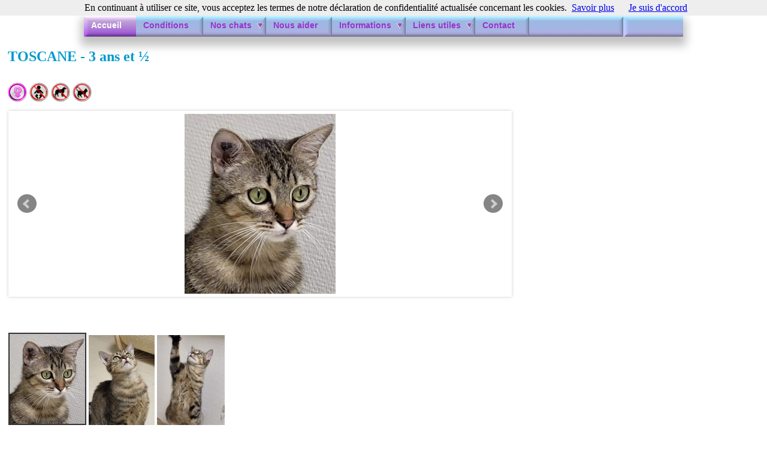

--- FILE ---
content_type: text/html; charset=UTF-8
request_url: https://soscatpattes.org/modules/adoptapet/viewpet.php?pet_id=241
body_size: 19987
content:
<!--
  Theme Factory Framework
  Version    : 6.0
  Author    : Angelo Rocha
  URL      : www.angelorocha.com.br
  Contact    : contato@angelorocha.com.br
  License    : GPL V.2.0
-->
<!DOCTYPE html PUBLIC "-//W3C//DTD XHTML 1.0 Transitional//EN" "http://www.w3.org/TR/xhtml1/DTD/xhtml1-transitional.dtd">
<html xmlns="http://www.w3.org/1999/xhtml" xml:lang="fr" lang="fr">
<head>
<meta http-equiv="content-type" content="text/html; charset=UTF-8" />
<meta http-equiv="content-language" content="fr" />
<meta name="robots" content="index,follow" />
<meta name="keywords" content="SOS CAT PATTES, SOS 4 PATTES, SOS CAT&#039; PATTES, SOS CAT PATTES, chat, chatte, chaton, adoption, stérilisation, identification, association, litière, félin, féline, défense des animaux, bénévole, loi 1901, val d&#039;oise, 95, Montmorency, refuge, à adopter" />
<meta name="rating" content="general" />
<meta name="author" content="SOS CAT PATTES" />
<meta name="copyright" content="Copyright @ 2017-2018" />
<meta name="generator" content="XOOPS" />
<meta http-equiv="X-UA-Compatible" content="IE=100" />

<link rel="alternate" type="application/rss+xml" title="" href="https://www.soscatpattes.org/backend.php" />

<title>Adoptions - SOS CAT PATTES</title>

<!--Favicon -->

<link href="https://www.soscatpattes.org/themes/omega/images/favicon.png" rel="shortcut icon" />

    
<link rel="stylesheet" type="text/css" media="all" href="https://www.soscatpattes.org/xoops.css" />
<link rel="stylesheet" type="text/css" media="all" href="https://www.soscatpattes.org/themes/omega/style.css" />
<script src="https://www.soscatpattes.org/browse.php?Frameworks/jquery/jquery.js" type="text/javascript" ></script>
<!--<script type="text/javascript" src="https://www.soscatpattes.org/themes/omega/js/nivo.slider.pack.js"></script>-->
<script type="text/javascript" src="https://www.soscatpattes.org/themes/omega/js/efeitosespeciais.js"></script>
<link rel="stylesheet" type="text/css" media="all" href="http://www.soscatpattes.org/modules/mymenus/skins/multiblack/pro_dropdown_3.css" />
<script type="text/javascript" src="http://wwww.soscatpattes.org/modules/mymenus/skins/multiblack/stuHover.js"></script>
<script src="https://www.soscatpattes.org/include/xoops.js" type="text/javascript"></script>
<script type="text/javascript" src="https://www.soscatpattes.org/class/textsanitizer/image/image.js"></script>
<script src="https://www.soscatpattes.org/modules/mymenus/skins/multiblack/stuHover.js" type="text/javascript"></script>
<script src="https://www.soscatpattes.org/browse.php?Frameworks/jquery/jquery.js" type="text/javascript"></script>
<link rel="stylesheet" href="https://www.soscatpattes.org/language/french/style.css" type="text/css" />
<link rel="stylesheet" href="https://www.soscatpattes.org/modules/mymenus/skins/multiblack/pro_dropdown_3.css" type="text/css" />
<link rel="stylesheet" href="https://www.soscatpattes.org/modules/CHGmentions/assets/css/bloc.css" type="text/css" />


</head>

<body id="adoptapet">


<div id="pre-header">                      <!-- Pre Header -->
      <div id="tf-ads">
        <div class="tf-banner">
        &nbsp;
        </div>
        
        <!-- <div class="logo-ads">
        <a href="#" title="SOS CAT PATTES">
        <img src="https://www.soscatpattes.org/themes/omega/images/logo-ads.png" alt="SOS CAT PATTES" />
        </a>
        </div> -->
        <div class="clear"></div>
    </div>
        

</div>                              <!-- End Pre Header -->


                                                             
<div id="sf-menu">
    <span class="preload1"></span>
<span class="preload2"></span>
                    <ul id="nav">
                
                        <li class="top">
                    
                  <a href="https://www.soscatpattes.org/" class="top_link selected" target="_self" alt="Accueil" title="Accueil">
                      <span >
                                            Accueil
                      </span>
          </a>        
            
    </li>
        
                        <li class="top">
                    
                  <a href="https://www.soscatpattes.org/modules/infoasso/index.php?topic_id=2" class="top_link" target="_self" alt="Conditions d&#039;adoption" title="Conditions d&#039;adoption">
                      <span >
                                            Conditions
                      </span>
          </a>        
            
    </li>
        
                        <li class="top">
                    
                  <a href="#null" class="top_link" target="_self" alt="Nos chats à adopter..." title="Nos chats à adopter...">
                      <span class="down">
                                            Nos chats
                      </span>
        </a>
            
    
                    <ul class="sub">
                
                        <li>
                          
          <a href="https://www.soscatpattes.org/modules/adoptapet/index.php" target="_self" alt="Nos chats proposés à l&#039;adoption" title="Nos chats proposés à l&#039;adoption">
                                                        ... à adopter
         </a>
    
    </li>
        
                        <li>
                          
          <a href="https://www.soscatpattes.org/modules/adoptapet/index.php?status=shycat" target="_self" alt="Nos Chats timides à l&#039;adoption" title="Nos Chats timides à l&#039;adoption">
                                                        ... timides à l&#039;adoption
         </a>
    
    </li>
        
                        <li>
                          
          <a href="https://www.soscatpattes.org/modules/adoptapet/index.php?status=sponsored" target="_self" alt="Chats à parrainer" title="Chats à parrainer">
                                                        ... à parrainer
         </a>
    
    </li>
        
                        <li>
                          
          <a href="https://www.soscatpattes.org/modules/adoptapet/index.php?status=adopted" target="_self" alt="Nos chats déjà placés" title="Nos chats déjà placés">
                                                        ... adoptés
         </a>
    
    </li>
        
                        <li>
                          
          <a href="https://www.soscatpattes.org/modules/adoptapet/index.php?status=deceased" target="_self" alt="7 vies...moins une..." title="7 vies...moins une...">
                                                        7 vies...moins une...
         </a>
    
    </li>
        
                        <li>
                          
          <a class="fly" href="https://www.soscatpattes.org/modules/infoasso/index.php?topic_id=16" target="_self" alt="Nos histoires" title="Nos histoires">
                                                        Nos histoires
         </a>
    
    
                    <ul>
                
                        <li>
                          
          <a href="https://www.soscatpattes.org/modules/infoasso/index.php?topic_id=17" target="_self" alt="Pixel" title="Pixel">
                                                        Pixel
         </a>
    
    </li>
        
                        <li>
                          
          <a href="https://www.soscatpattes.org/modules/infoasso/article.php?storyid=58" target="_self" alt="Nougat" title="Nougat">
                                                        Nougat
         </a>
    
    </li></ul></li></ul></li>
        
                        <li class="top">
                    
                  <a href="https://www.soscatpattes.org/modules/infoasso/index.php?topic_id=3" class="top_link" target="_self" alt="Aider l&#039;association" title="Aider l&#039;association">
                      <span >
                                            Nous aider
                      </span>
          </a>        
            
    </li>
        
                        <li class="top">
                    
                  <a href="#null" class="top_link" target="_self" alt="Informations" title="Informations">
                      <span class="down">
                                            Informations
                      </span>
        </a>
            
    
                    <ul class="sub">
                
                        <li>
                          
          <a href="https://www.soscatpattes.org/modules/infoasso/index.php?topic_id=7" target="_self" alt="Votre animal a disparu..." title="Votre animal a disparu...">
                                                        Perdus / Trouvés
         </a>
    
    </li>
        
                        <li>
                          
          <a href="https://www.soscatpattes.org/modules/infoasso/index.php?topic_id=8" target="_self" alt="Identification" title="Identification">
                                                        Identification
         </a>
    
    </li>
        
                        <li>
                          
          <a href="https://www.soscatpattes.org/modules/infoasso/index.php?topic_id=9" target="_self" alt="Stérilisation" title="Stérilisation">
                                                        Stérilisation
         </a>
    
    </li>
        
                        <li>
                          
          <a href="https://www.soscatpattes.org/modules/infoasso/index.php?topic_id=10" target="_self" alt="Accueillir un chat" title="Accueillir un chat">
                                                        Accueillir un chat
         </a>
    
    </li></ul></li>
        
                        <li class="top">
                    
                  <a href="#null" class="top_link" target="_self" alt="Liens utiles" title="Liens utiles">
                      <span class="down">
                                            Liens utiles
                      </span>
        </a>
            
    
                    <ul class="sub">
                
                        <li>
                          
          <a href="https://www.soscatpattes.org/modules/mylinks/viewcat.php?cid=9" target="_self" alt="Associations Val d&#039;Oise" title="Associations Val d&#039;Oise">
                                                        Associations du 95
         </a>
    
    </li>
        
                        <li>
                          
          <a href="https://www.soscatpattes.org/modules/mylinks/viewcat.php?cid=2" target="_self" alt="Associations Nationales" title="Associations Nationales">
                                                        Autres associations
         </a>
    
    </li>
        
                        <li>
                          
          <a href="https://www.soscatpattes.org/modules/mylinks/viewcat.php?cid=10" target="_self" alt="Sites spécialisés" title="Sites spécialisés">
                                                        Sites spécialisés
         </a>
    
    </li>
        
                        <li>
                          
          <a href="https://www.soscatpattes.org/modules/mylinks/viewcat.php?cid=11" target="_self" alt="Cliniques Vétérinaires" title="Cliniques Vétérinaires">
                                                        Cliniques Vétérinaires
         </a>
    
    </li></ul></li>
        
                        <li class="top">
                    
                  <a href="https://www.soscatpattes.org/modules/xforms/index.php?form_id=2" class="top_link" target="_self" alt="Nous contacter..." title="Nous contacter...">
                      <span >
                                            Contact
                      </span>
          </a>        
            
    </li></ul>

</div>                              
<!-- End Menu DIV-->

<div id="tf-main">                        <!-- First Main DIV -->


<div id="tf-container">                      <!-- Main Div -->

    <div id="blockZone">
    
                
            <div id="rightBlock">
		        <div class="xo-Block">
                <div class="blockContent"><script src="https://www.soscatpattes.org/modules/CHGmentions/assets/js/cookiechoices.js"></script>
<script>
  document.addEventListener('DOMContentLoaded', function(event) {
    cookieChoices.showCookieConsentBar('En continuant à utiliser ce site, vous acceptez les termes de notre déclaration de confidentialité actualisée concernant les cookies.',
      'Je suis d\'accord', 'Savoir plus', 'https://www.soscatpattes.org/modules/infoasso/article.php?storyid=27');
  });
</script></div>
        </div>
		<!--265 -->
	        </div>
        
        <!-- 
Cria uma área de conteúdo central flexível:
	- Situação 1:	Se os blocos da esquerda e da direita existirem.
   	- Situação 2:	Se o bloco da esquerda existir.
	- Situação 3:	Se o bloco da direita existir.
	- Situação 4:   Se os blocos da esquerda e da direita estiverem ocultos.
-->

					<div id="tf-centerZone" style="width:760px; float:left; margin-left:5px;">		<!-- Abre a DIV do Centro - Situação 3 -->
							
    											<!-- Inclui o bloco central -->
													<!-- Inclui o bloco central esquerdo -->
												<!-- Inclui o bloco central direito -->
	<div id="content"><script src='https://www.soscatpattes.org/modules/adoptapet/js/jquery-1.8.3.min.js'></script>
<script src='https://www.soscatpattes.org/modules/adoptapet/js/jquery.elevatezoom.js'></script>
<script src='https://www.soscatpattes.org/modules/adoptapet/js/jquery.bxslider.min.js'></script>
<link rel="stylesheet" type="text/css" href="https://www.soscatpattes.org/modules/adoptapet/css/jquery.bxslider.css" />
<link rel="stylesheet" type="text/css" href="https://www.soscatpattes.org/modules/adoptapet/css/pet_style2.css" />

    <!-- Start Show pet -->

   <div id="adoptapet-itemHead">  
     <h2>TOSCANE - 3 ans et  ½ </h2>
   </div>
      <div id="adoptapet-imgview">  
            <img src="https://www.soscatpattes.org/modules/adoptapet/images/icons/female.png" title="Femelle" alt="Femelle"/>  
          
                               <img src="https://www.soscatpattes.org/modules/adoptapet/images/icons/Children_nok.png" width="32" height="32" title="...craint les enfants." alt="...craint les enfants."/>
                                                                     <img src="https://www.soscatpattes.org/modules/adoptapet/images/icons/Dog_nok.png" width="32" height="32" title="...cohabitation difficile avec les autres animaux" alt="...cohabitation difficile avec les autres animaux"/>
                                                                     <img src="https://www.soscatpattes.org/modules/adoptapet/images/icons/Cat_nok.png" width="32" height="32" title="...cohabitation difficile avec les autres chats." alt="...cohabitation difficile avec les autres chats."/>
                                                    
                                            
 </div>
 <table>
 
 <tr>  
 <td>
 
  
   
 <ul class="bxslider">
    <li><img  src="https://www.soscatpattes.org/modules/adoptapet/images/pet/large/pet_TOSCANE_645e022f9f307_645e022f9fbac.jpg" /></li>
      <li><img  src="https://www.soscatpattes.org/modules/adoptapet/images/pet/large/pet_TOSCANE_645e022f9f307_645e022fb11f2.jpg" /></li>
      
  <li><img  src="https://www.soscatpattes.org/modules/adoptapet/images/pet/large/pet_TOSCANE_645e022f9f307_645e022fc3ee8.jpg" /></li>
        
</ul>

<div id="bx-pager">
    <a data-slide-index="0" href=""><img src="https://www.soscatpattes.org/modules/adoptapet/images/pet/thumb/pet_thumb_TOSCANE_645e022f9f307_645e022f9fbac.jpg" /></a>
      <a data-slide-index="1" href=""><img src="https://www.soscatpattes.org/modules/adoptapet/images/pet/thumb/pet_thumb_TOSCANE_645e022f9f307_645e022fb11f2.jpg" /></a>
      
  <a data-slide-index="2" href=""><img src="https://www.soscatpattes.org/modules/adoptapet/images/pet/thumb/pet_thumb_TOSCANE_645e022f9f307_645e022fc3ee8.jpg" /></a>
    
    
          
</div>
   
                        

                        <div id="adoptapet-description">
                          <div class="itemHead">
                            <h2>DESCRIPTION</h2>
                          </div>  
                                <p><strong>TOSCANE</strong> est une jeune chatte tigr&eacute;e espi&egrave;gle, curieuse, joueuse mais est &eacute;galement tr&egrave;s c&acirc;line.</p><p>Elle adore la compagnie des humains malgr&eacute; son abandon et son accident ayant caus&eacute; une fracture du bassin qu'elle a d&ucirc; g&eacute;rer seule pendant quelques jours avant d'&ecirc;tre recueillie &agrave; l'association...&nbsp;</p><p>Aujourd'hui apr&egrave;s 1 mois de cag&eacute;oth&eacute;rapie, des soins quotidiens, des radios de contr&ocirc;le, une s&eacute;ance d'ost&eacute;opathie, plein de caresses et d'amour de la part de nos b&eacute;n&eacute;voles, elle est totalement remise sur pattes et ne garde aucune s&eacute;quelle de son accident...&nbsp;</p><p>Maintenant elle attend impatiemment de rencontrer sa nouvelle famille.</p><p>Nous lui recherchons un foyer chaleureux et responsable qui saura int&eacute;grer TOSCANE comme un membre de la famille &agrave; part enti&egrave;re.</p><p>Est vaccin&eacute;e, identifi&eacute;e et st&eacute;rilis&eacute;e.</p><p>Placement sous contrat d'adoption dans le 95 avec des frais d'adoption.</p><p>Visible &agrave; Montmorency uniquement sur rendez-vous.&nbsp;</p>
                        </div>
                            
                            <div class="endline"></div>
</td>
</tr>
<tr>
<td>                          
                          <div id="adoptapet-description">  
                                                    </div>
                        </div>                       
                    </div>    
                    </div>
</td>
</tr>
<tr>
<td>
</table>

  

  

</div>    
    <!-- End Show pet list -->    
</div>

<script>
//initiate the plugin
$('.bxslider').bxSlider({
  adaptiveHeight : true,
  mode: "fade",
  pagerCustom: '#bx-pager'
});
</script></div>
											<!-- Inclui a área de conteúdo -->
	<div class="clear"></div>																		<!-- Limpa os floats -->
</div>        
    <div class="clear"></div>                <!-- Clean -->
        
  </div>
</div>                          <!-- End Main DIV -->    
</div>                          <!-- End First Main DIV -->

<div id="bottom-blocks">
  <div class="bottom-blocks">
                          <!-- Inclui o bloco central inferior esquerdo -->
                        <!-- Inclui o bloco central inferior direito -->
                          <!-- Inclui o bloco central inferior -->
    </div>
</div>

<div id="tf-footer">      <!-- Footer -->

  <div id="tf-footer-2">    <!-- Footer 2 -->
    
  SOS CAT PATTES - Association Loi de 1901, déclarée le 30 novembre 1992 - SIRET 820 236 784 00014 - 
<a style="color:#FFFFFF" href="https://www.soscatpattes.org/modules/CHGmentions/">Mentions légales</a>      <!-- Footer Message -->
    <a href="https://www.soscatpattes.org/user.php"><img title="Se connecter" style="position:absolute; right:0; top:3px;" target="_blank" src="https://www.soscatpattes.org/themes/omega/images/icon-footer.png" alt="Acc&egrave;s membres">
    <!--<img src="https://www.soscatpattes.org/themes/omega/images/icon-footer.png" alt="Acc&egrave;s membres" /> -->
    </a>
  </div>            <!-- End Footer 2 -->
    
</div>              <!-- End Footer -->
<script type="text/Javascript">
		  istat = new Image(1,1);
		  istat.src = "https://www.soscatpattes.org/modules/TDMStats/counter.php?sw="+screen.width+"&amp;sc="+screen.colorDepth+"&amp;page="+location.href+"&amp;ismodule=adoptapet";
		  </script>
</body>

</html>


--- FILE ---
content_type: text/css
request_url: https://www.soscatpattes.org/modules/mymenus/skins/multiblack/pro_dropdown_3.css
body_size: 4498
content:
/* ================================================================ 
This copyright notice must be kept untouched in the stylesheet at 
all times.

The original version of this stylesheet and the associated (x)html
is available at http://www.stunicholls.com/menu/pro_dropdown_3.html
Copyright (c) 2005-2007 Stu Nicholls. All rights reserved.
This stylesheet and the associated (x)html may be modified in any 
way to fit your requirements.
=================================================================== */
.preload1 {
/*:background: url(three_0a.gif);*/
  background: url(menu-back_0a.png);
}

.preload2 {
	background: url(three_1a.gif);
}

#nav {
	padding: 0;
	margin: 0 auto;
	list-style: none;
	height: 35px;
  	width: 1000px;
	/*background: #fff url(three_0.gif) repeat-x;    */
  background: #fff url(menu-back_0.png) repeat-x;
	position: relative;
	z-index: 500;
	font-family: arial, verdana, sans-serif;
	box-shadow: 0 10px 15px 5px #c1c1c1;

}

#nav li.top {
	display: block;
	float: left;
}

#nav li a.top_link {
	display: block;
	float: left;
	height: 35px;
	line-height: 33px;
	color: rgb(153,51,204);
	text-decoration: none;
	font-size: 14px;
	font-weight: bold;
	/*padding: 0 0 0 12px;*/
	cursor: pointer;
	/*background: url(three_0.gif);*/
  background: url(menu-back_0.png);
}

#nav li a.top_link span {
	float: left;
	display: block;
	padding: 0 24px 0 12px;
	height: 35px;
	/*background: url(three_0.gif) right top no-repeat;*/
  background: url(menu-back_0.png) right top no-repeat;
}

#nav li a.top_link span.down {
	float: left;
	display: block;
	padding: 0 24px 0 12px;
	height: 35px;
	/*background: url(three_0a.gif) no-repeat right top;*/
  background: url(menu-back_0a.png) no-repeat right top;
}

#nav li:hover a.top_link,#nav li a.selected {
	color: #fff;
	/*background: url(three_1.gif) no-repeat;*/
  background: url(menu-back_1.png) no-repeat;
  }
#nav li:hover a.top_link span,#nav li a.selected span {
	/*background: url(three_1.gif) no-repeat right top;*/
	background: url(menu-back_1.png) no-repeat;
}

#nav li:hover a.top_link span.down,#nav li a.selected span.down {
	/*background: url(three_1a.gif) no-repeat right top;*/
  background: url(menu-back_1a.png) no-repeat right top;
	padding-bottom: 3px;
}

/* Default list styling */
#nav li:hover {
	position: relative;
	z-index: 200;
}

#nav li:hover ul.sub {
	left: 1px;
	top: 38px;
	background: rgb(153,73,216);
	padding: 3px;
	border: 1px solid #0b4d97;
	white-space: nowrap;
	width: 130px;
	height: auto;
	z-index: 300;
}

#nav li:hover ul.sub li {
	display: block;
	height: 20px;
	position: relative;
	float: left;
	width: 90px;
	font-weight: normal;
}

#nav li:hover ul.sub li a {
	display: block;
	font-size: 12px;
	height: 18px;
	width: 88px;
	line-height: 18px;
	text-indent: 5px;
	color: #FFF;
	text-decoration: none;
	//border: 1px solid #e9e9e9;
}

#nav li ul.sub li a.fly {
	background: rgb(153,73,216) url(arrow.gif) 80px 6px no-repeat;
  width:130px;
  background-position:right;
}

#nav li:hover ul.sub li a:hover {
	background:rgb(179,175,230);
	color: #fff;
	border-color: #fff;
  width:128px;
}

#nav li:hover ul.sub li a.fly:hover {
	background: rgb(179,175,230) url(arrow_over.gif) 80px 6px no-repeat;
	color: #fff;
    width:130px;
  background-position:right;
}

/*couleur des titres dans les menus déroulés*/
#nav li b {
	display: block;
	font-size: 13px;
	height: 18px;
	width: 88px;
	line-height: 18px;
	margin-bottom: 3px;
	text-indent: 6px;
	color: #FFF;
	border-bottom: 1px solid #000;
	cursor: default;
}

#nav li:hover li:hover ul,#nav li:hover li:hover li:hover ul,#nav li:hover li:hover li:hover li:hover ul,#nav li:hover li:hover li:hover li:hover li:hover ul
	{
	left: 105px;
	top: -4px;
	background: rgb(153,73,216);
	padding: 3px;
	border: 1px solid #0B4D97;
	white-space: nowrap;
	width: 130px;
	z-index: 400;
	height: auto;
}

#nav ul,#nav li:hover ul ul,#nav li:hover li:hover ul ul,#nav li:hover li:hover li:hover ul ul,#nav li:hover li:hover li:hover li:hover ul ul
	{
	position: absolute;
	left: -9999px;
	top: -9999px;
	width: 0;
	height: 0;
	margin: 0;
	padding: 0;
	list-style: none;
}

#nav li:hover li:hover a.fly,#nav li:hover li:hover li:hover a.fly,#nav li:hover li:hover li:hover li:hover a.fly,#nav li:hover li:hover li:hover li:hover li:hover a.fly
	{
	background: rgb(179,175,230) url(arrow_over.gif) 80px 6px no-repeat;
	color: #fff;
	border-color: #fff;
}

#nav li:hover li:hover li a.fly,#nav li:hover li:hover li:hover li a.fly,#nav li:hover li:hover li:hover li:hover li a.fly
	{
	background: rgb(153,73,216) url(arrow.gif) 80px 6px no-repeat;
	color: #000;
	border-color: #e9e9e9;
}

--- FILE ---
content_type: text/css
request_url: https://www.soscatpattes.org/modules/CHGmentions/assets/css/bloc.css
body_size: -102
content:
/* CSS bloc */
#cookieChoiceInfo {z-index:1000000 !important; }

--- FILE ---
content_type: text/css
request_url: https://www.soscatpattes.org/modules/adoptapet/css/pet_style2.css
body_size: 407
content:
#adoptapet-form{
  text-align:center;
  padding-top:30px;
}

#adoptapet-itemHead{
    color: #09c;
    font-weight: bold;
}

#adoptapet-imgview{
    padding-top:10px;
    padding-bottom:10px;
}

#adoptapet-description {
    
    width:800px;
    padding-top:10px;
    padding-left:30px;
    padding-right:10px;
}

p.itemhead{
	width:250px;

}
/*set a border on the images to prevent shifting*/
#gal1 img{
  border:2px solid white;
  }
  
#zoom_03{
  width:400px;
  text-align:left;      
}  
  
 /*Change the colour*/
.active img{
 border:2px solid #333 !important;
 } 